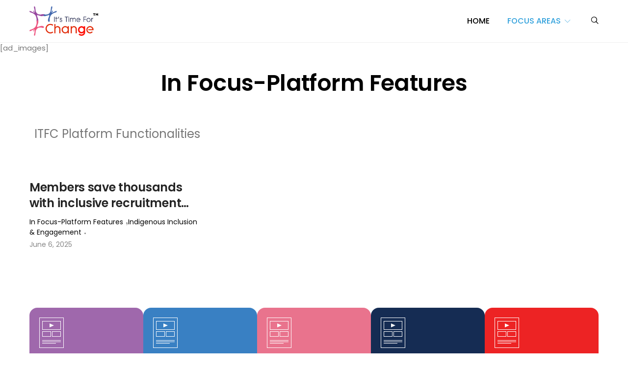

--- FILE ---
content_type: text/css
request_url: https://blog.itstimeforchange.ca/wp-content/themes/authentic-child/style.css?ver=1.0.0
body_size: 2366
content:
/*
* Theme Name:  Authentic Child
* Theme URI:   https://codesupply.co/themes/authentic/
* Description: Authentic Child Theme
* Author:      Code Supply Co.
* Author URI:  https://codesupply.co/
* Template:    authentic
* Version:     1.0.0
*/

/* Copy any classes from parent theme here. They will override the parent's version. */
header .logo-image {
	max-width: none;
	width: 150px;
}
.home .post-share {
    display: none;
}
span.load-more.button.btn-lg.button-primary {
	padding: 12px 20px;
	font-size: 14px;
	text-transform: none;
	letter-spacing: 1.1px;
	border-radius: 4px;
}
.footer-info li img {
	width: 30px;
}
.footer-info li {
	margin-left: 20px !important;
}
ul#menu-social-menu {
	margin: 30px 0;
}

footer.site-footer .footer-section {
	background: #fff;
	display: inline-block;
	width: 100%;
}
.post-thumbnail img {
	height: 289px;
	object-fit: cover;
}
.n2-ss-layer.n2-ow.title .n2-ss-item-content {
	font-size: 3rem !important;
	padding: 0 70px;
	font-weight: 500 !important;
}

.catgory .n2-ss-item-content.n2-ow p {
	font-size: 16px !important;
	font-weight: 400 !important;
	letter-spacing: 0.125em !important;
	text-transform: uppercase !important;
}

.n2-ss-layer.n2-ow.name p {
	font-size: 13px !important;
	font-weight: 500 !important;
	letter-spacing: 0.125em !important;
	text-transform: uppercase !important;
}
div#n2-ss-1 .nextend-bullet-bar .n2-bullet.n2-active {
   background: #3775AF !important;
}

.n2-ow.n2-bullet{
    background: #fff !important;
    opacity: 1;
    padding: 5px 5px 5px 5px;
    box-shadow: none;
    border-width: 2px;
    border-style: solid;
    border-color: #3775AF !important;
}
.n2-ss-layer.n2-ow.date p {
	font-family: Overpass !important;
	font-size: 0.625rem !important;
	font-weight: 400 !important;
	letter-spacing: 0.125em !important;
	text-transform: uppercase !important;
}

.owl-carousel.owl-loaded.owl-drag img {
	height: 200px !important;
	object-fit: cover !important;
}
.post-meta li {
	display: inline-block;
	color: #dc5c3c !important;
	font-size: 14px;
}
.post-more a.button-link {
	color: #fff !important;
	font-size: 12px;
	background: #f5593fde;
	padding: 10px 9px;
}
.archive-main.archive-grid.archive-compact.columns-3 article {
	margin: 10px !important;
	max-width: 31.333333%;
}
.view_post a {
	background: #db5a39 !important;
	border-radius: 4px !important;
	text-transform: capitalize !important;
	position: relative !important;
	top: 85px;
}
.archive-main.archive-grid.archive-compact.columns-3 article {
	margin: 0 10px;
	max-width: 31.333333%;
}
.post-inner:last-child {
	padding: 20px 15px !important;
}
.post-inner {
	padding: 0 !important;
}
.post-categories a {
	color: #e84024;
	font-weight: 600;
	font-size: 14px;
	text-transform: none !important;
}

.slider-container h2.entry-title {
	font-size: 18px;
	line-height: normal !important;
}
.navbar-primary a, .navbar-primary button, .navbar-primary .navbar-nav > li > a{
	font-size: 16px;
	font-weight: 500;
}
.n2-ss-slide-background-color {
    background-color: transparent !important;
}
.custom-content.custom-content-footer-before {
    background: #f8f9fa;
    border-left: #ffc107 2px solid;
    text-align: center;
    padding: 80px 0px;
}
.new-letter label {
    display: flex;
    justify-content: center;
    /* vertical-align: middle; */
}
input.wpcf7-form-control.wpcf7-submit {
    line-height: normal;
    padding: 0px 16px;
    height: 41px;
    background: #31a1dc;
    color: #fff;
    font-size: 12px;
}
span.wpcf7-list-item-label {
    display: inline-flex;
    line-height: 12px;
    padding-left: 5px;
    color: #333333;
    margin-top: 20px;
}
.wpcf7 h2 {
    font-weight: 600;
    line-height: 40px;
}
.wpcf7 h4 {
    font-size: 18px;
    line-height: 22px;
}
div#n2-ss-1 .nextend-arrow img {
    background: #9e9e9e59;
}
.email-label {
    display: flex;
    justify-content: center;
}
.email-label input.wpcf7-form-control.wpcf7-text.wpcf7-email.wpcf7-validates-as-required.wpcf7-validates-as-email {
    display: inline-flex;
    padding: 10px;
}
.wpcf7-form-control-wrap {
    position: relative;
    display: block;
    min-width: 470px;
}
.instagram-timeline p {
    margin-bottom: 0px;
}
.footer-section .footer-subscribe {
    display: none;
}
.footer-widgets {
    display: none;
}
.site-footer {
  background: #fff !important;
}
.footer-section + .footer-section > .cs-container > * {
    border-top: none;
}
div.wpcf7-response-output {
    margin: 1rem 0;
    padding: 0.5rem 1rem;
    background: transparent;
    font-size: 0.875rem;
    color: #434343;
    border: 0px !important;
}
span.wpcf7-form-control-wrap.your-email input:focus {
    outline: 0px;
    outline-color: initial;
    outline-style: initial;
    outline-width: 0px;
}
span.wpcf7-not-valid-tip {
    color: #dc3545;
    font-size: 0.875rem;
    font-weight: normal;
    display: block;
    text-align: left;
    margin-top: 8px;
}
.widget.powerkit_widget_posts-1.powerkit_widget_posts {
    display: none !important;
}
.widget.categories-3.widget_categories {
    display: none !important;
}
.widget.categories-4.widget_categories {
    display: none !important;
}
.widget.powerkit_widget_author-1.powerkit_widget_author {
    display: none !important;
}
.widget.powerkit_widget_posts-2.powerkit_widget_posts {
    display: none !important;
}
.widget.powerkit_widget_posts-2.powerkit_widget_posts {
    display: none !important;
}
p.MsoNormal {
    text-align: left !important;
}
.customize-support .pagination-content .overlay-inner h4 {
    display: none;
}
.ratio .overlay-inner {
    position: static;
    padding: 4rem 2rem;
    margin-top: 180px;
}
.overlay-inner h1 {
    display: none;
}
.custom-content.custom-content-footer-before div.wpcf7{
	width: 100% !important;
    flex: 0 0 100% !important;
}


@media only screen and (min-width: 768px) {
	.navbar-col {
		display: block;
	}
	button.navbar-toggle.offcanvas-toggle{
		display:none;
	}
	header#masthead {
		position: relative;
		padding:0 10px;
	}
	.search-disabled .navbar-search {
		display: block;
	}
	.header.header-left.header-dark.cs-d-none.cs-d-lg-block {
		display: none !important;
	}
	a.navbar-brand {
		display: block !important;
	}
	.navbar-col:last-child > div {
		justify-content: flex-end;
	}
	nav.navbar ul#menu-primary-1 {
		display: block !important;
		width: 100%;
		text-align: right;
		margin-right: 25px;
	}
	nav.navbar {
		border: none !important;
	}
	header#masthead {
		padding: 10px 0 !important;
	}
	.navbar-primary .navbar-brand{
		left:30px;
	}
}

@media only screen and (max-width: 768px) {
	.n2-ss-layer.n2-ow.title .n2-ss-item-content{
		padding: 0 0 !important;
	}
}
@media only screen and (max-width: 767px) {
.archive-main.archive-grid.archive-compact.columns-3 article {
    margin: 0 10px;
    max-width: 100%;
}
span.wpcf7-form-control-wrap.your-email {
    margin-left: 15px;
}
	span.wpcf7-list-item.first.last input {
    display: flex;
    margin-top: 20px;
    position: absolute;
}
	.wpcf7 h4 {
    margin: 15px;
}
	div#n2-ss-1 .nextend-bullet-bar {
    
    flex-wrap: nowrap !important;
    position: absolute;
    top: 10px;
}
	.view_post a {
    background: #db5a39 !important;
    border-radius: 4px !important;
    text-transform: capitalize !important;
    position: relative !important;
    top: 48px;
    font-size: 10px !important;
    z-index: 999 !important;
    height: 10px;
}
	.wpcf7 h2 {
    font-weight: 500;
    line-height: 40px;
    font-size: 1.6rem;
}
	.wpcf7-form-control-wrap {
    position: relative;
    display: block;
    width: 100%;
   min-width:auto;
}
	
	.overlay-inner h1, .overlay-inner h2, .overlay-inner h3, .overlay-inner h4, .overlay-inner h5, .overlay-inner h6 {
    position: relative;
    color: #ffffff;
    /* bottom: -61px; */
    font-size: 22px;
    text-align: center;
    left: 3%;
    padding-bottom: 21px;
}
	.page-header .post-meta {
    margin-top: 6.5rem;
}
	.style-align-center .overlay-inner {
    text-align: center;
    display: none;
}
	/***********************covid 19*************************************/
	.post-thumbnail img {
    height: auto;
    object-fit: initial;
}
	
}

.blog-title{
	font-size: 46px !important;
    font-weight: 600 !important;
	}

